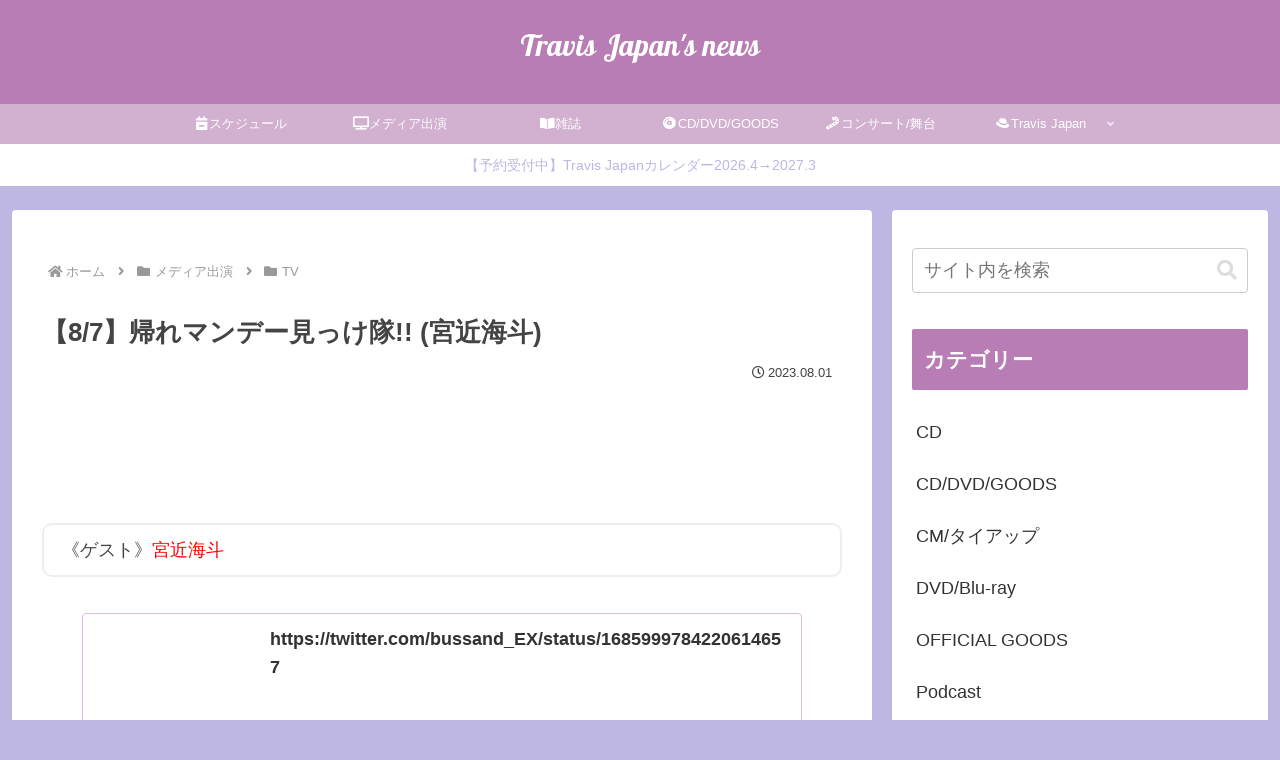

--- FILE ---
content_type: text/html; charset=utf-8
request_url: https://www.google.com/recaptcha/api2/anchor?ar=1&k=6LfjvUQoAAAAAF1zmW8_dP-cIe_6FX8yExjyAl9S&co=aHR0cHM6Ly90am5ld3MubmV0OjQ0Mw..&hl=en&v=9TiwnJFHeuIw_s0wSd3fiKfN&size=invisible&anchor-ms=20000&execute-ms=30000&cb=ujf1uohgzfgv
body_size: 48344
content:
<!DOCTYPE HTML><html dir="ltr" lang="en"><head><meta http-equiv="Content-Type" content="text/html; charset=UTF-8">
<meta http-equiv="X-UA-Compatible" content="IE=edge">
<title>reCAPTCHA</title>
<style type="text/css">
/* cyrillic-ext */
@font-face {
  font-family: 'Roboto';
  font-style: normal;
  font-weight: 400;
  font-stretch: 100%;
  src: url(//fonts.gstatic.com/s/roboto/v48/KFO7CnqEu92Fr1ME7kSn66aGLdTylUAMa3GUBHMdazTgWw.woff2) format('woff2');
  unicode-range: U+0460-052F, U+1C80-1C8A, U+20B4, U+2DE0-2DFF, U+A640-A69F, U+FE2E-FE2F;
}
/* cyrillic */
@font-face {
  font-family: 'Roboto';
  font-style: normal;
  font-weight: 400;
  font-stretch: 100%;
  src: url(//fonts.gstatic.com/s/roboto/v48/KFO7CnqEu92Fr1ME7kSn66aGLdTylUAMa3iUBHMdazTgWw.woff2) format('woff2');
  unicode-range: U+0301, U+0400-045F, U+0490-0491, U+04B0-04B1, U+2116;
}
/* greek-ext */
@font-face {
  font-family: 'Roboto';
  font-style: normal;
  font-weight: 400;
  font-stretch: 100%;
  src: url(//fonts.gstatic.com/s/roboto/v48/KFO7CnqEu92Fr1ME7kSn66aGLdTylUAMa3CUBHMdazTgWw.woff2) format('woff2');
  unicode-range: U+1F00-1FFF;
}
/* greek */
@font-face {
  font-family: 'Roboto';
  font-style: normal;
  font-weight: 400;
  font-stretch: 100%;
  src: url(//fonts.gstatic.com/s/roboto/v48/KFO7CnqEu92Fr1ME7kSn66aGLdTylUAMa3-UBHMdazTgWw.woff2) format('woff2');
  unicode-range: U+0370-0377, U+037A-037F, U+0384-038A, U+038C, U+038E-03A1, U+03A3-03FF;
}
/* math */
@font-face {
  font-family: 'Roboto';
  font-style: normal;
  font-weight: 400;
  font-stretch: 100%;
  src: url(//fonts.gstatic.com/s/roboto/v48/KFO7CnqEu92Fr1ME7kSn66aGLdTylUAMawCUBHMdazTgWw.woff2) format('woff2');
  unicode-range: U+0302-0303, U+0305, U+0307-0308, U+0310, U+0312, U+0315, U+031A, U+0326-0327, U+032C, U+032F-0330, U+0332-0333, U+0338, U+033A, U+0346, U+034D, U+0391-03A1, U+03A3-03A9, U+03B1-03C9, U+03D1, U+03D5-03D6, U+03F0-03F1, U+03F4-03F5, U+2016-2017, U+2034-2038, U+203C, U+2040, U+2043, U+2047, U+2050, U+2057, U+205F, U+2070-2071, U+2074-208E, U+2090-209C, U+20D0-20DC, U+20E1, U+20E5-20EF, U+2100-2112, U+2114-2115, U+2117-2121, U+2123-214F, U+2190, U+2192, U+2194-21AE, U+21B0-21E5, U+21F1-21F2, U+21F4-2211, U+2213-2214, U+2216-22FF, U+2308-230B, U+2310, U+2319, U+231C-2321, U+2336-237A, U+237C, U+2395, U+239B-23B7, U+23D0, U+23DC-23E1, U+2474-2475, U+25AF, U+25B3, U+25B7, U+25BD, U+25C1, U+25CA, U+25CC, U+25FB, U+266D-266F, U+27C0-27FF, U+2900-2AFF, U+2B0E-2B11, U+2B30-2B4C, U+2BFE, U+3030, U+FF5B, U+FF5D, U+1D400-1D7FF, U+1EE00-1EEFF;
}
/* symbols */
@font-face {
  font-family: 'Roboto';
  font-style: normal;
  font-weight: 400;
  font-stretch: 100%;
  src: url(//fonts.gstatic.com/s/roboto/v48/KFO7CnqEu92Fr1ME7kSn66aGLdTylUAMaxKUBHMdazTgWw.woff2) format('woff2');
  unicode-range: U+0001-000C, U+000E-001F, U+007F-009F, U+20DD-20E0, U+20E2-20E4, U+2150-218F, U+2190, U+2192, U+2194-2199, U+21AF, U+21E6-21F0, U+21F3, U+2218-2219, U+2299, U+22C4-22C6, U+2300-243F, U+2440-244A, U+2460-24FF, U+25A0-27BF, U+2800-28FF, U+2921-2922, U+2981, U+29BF, U+29EB, U+2B00-2BFF, U+4DC0-4DFF, U+FFF9-FFFB, U+10140-1018E, U+10190-1019C, U+101A0, U+101D0-101FD, U+102E0-102FB, U+10E60-10E7E, U+1D2C0-1D2D3, U+1D2E0-1D37F, U+1F000-1F0FF, U+1F100-1F1AD, U+1F1E6-1F1FF, U+1F30D-1F30F, U+1F315, U+1F31C, U+1F31E, U+1F320-1F32C, U+1F336, U+1F378, U+1F37D, U+1F382, U+1F393-1F39F, U+1F3A7-1F3A8, U+1F3AC-1F3AF, U+1F3C2, U+1F3C4-1F3C6, U+1F3CA-1F3CE, U+1F3D4-1F3E0, U+1F3ED, U+1F3F1-1F3F3, U+1F3F5-1F3F7, U+1F408, U+1F415, U+1F41F, U+1F426, U+1F43F, U+1F441-1F442, U+1F444, U+1F446-1F449, U+1F44C-1F44E, U+1F453, U+1F46A, U+1F47D, U+1F4A3, U+1F4B0, U+1F4B3, U+1F4B9, U+1F4BB, U+1F4BF, U+1F4C8-1F4CB, U+1F4D6, U+1F4DA, U+1F4DF, U+1F4E3-1F4E6, U+1F4EA-1F4ED, U+1F4F7, U+1F4F9-1F4FB, U+1F4FD-1F4FE, U+1F503, U+1F507-1F50B, U+1F50D, U+1F512-1F513, U+1F53E-1F54A, U+1F54F-1F5FA, U+1F610, U+1F650-1F67F, U+1F687, U+1F68D, U+1F691, U+1F694, U+1F698, U+1F6AD, U+1F6B2, U+1F6B9-1F6BA, U+1F6BC, U+1F6C6-1F6CF, U+1F6D3-1F6D7, U+1F6E0-1F6EA, U+1F6F0-1F6F3, U+1F6F7-1F6FC, U+1F700-1F7FF, U+1F800-1F80B, U+1F810-1F847, U+1F850-1F859, U+1F860-1F887, U+1F890-1F8AD, U+1F8B0-1F8BB, U+1F8C0-1F8C1, U+1F900-1F90B, U+1F93B, U+1F946, U+1F984, U+1F996, U+1F9E9, U+1FA00-1FA6F, U+1FA70-1FA7C, U+1FA80-1FA89, U+1FA8F-1FAC6, U+1FACE-1FADC, U+1FADF-1FAE9, U+1FAF0-1FAF8, U+1FB00-1FBFF;
}
/* vietnamese */
@font-face {
  font-family: 'Roboto';
  font-style: normal;
  font-weight: 400;
  font-stretch: 100%;
  src: url(//fonts.gstatic.com/s/roboto/v48/KFO7CnqEu92Fr1ME7kSn66aGLdTylUAMa3OUBHMdazTgWw.woff2) format('woff2');
  unicode-range: U+0102-0103, U+0110-0111, U+0128-0129, U+0168-0169, U+01A0-01A1, U+01AF-01B0, U+0300-0301, U+0303-0304, U+0308-0309, U+0323, U+0329, U+1EA0-1EF9, U+20AB;
}
/* latin-ext */
@font-face {
  font-family: 'Roboto';
  font-style: normal;
  font-weight: 400;
  font-stretch: 100%;
  src: url(//fonts.gstatic.com/s/roboto/v48/KFO7CnqEu92Fr1ME7kSn66aGLdTylUAMa3KUBHMdazTgWw.woff2) format('woff2');
  unicode-range: U+0100-02BA, U+02BD-02C5, U+02C7-02CC, U+02CE-02D7, U+02DD-02FF, U+0304, U+0308, U+0329, U+1D00-1DBF, U+1E00-1E9F, U+1EF2-1EFF, U+2020, U+20A0-20AB, U+20AD-20C0, U+2113, U+2C60-2C7F, U+A720-A7FF;
}
/* latin */
@font-face {
  font-family: 'Roboto';
  font-style: normal;
  font-weight: 400;
  font-stretch: 100%;
  src: url(//fonts.gstatic.com/s/roboto/v48/KFO7CnqEu92Fr1ME7kSn66aGLdTylUAMa3yUBHMdazQ.woff2) format('woff2');
  unicode-range: U+0000-00FF, U+0131, U+0152-0153, U+02BB-02BC, U+02C6, U+02DA, U+02DC, U+0304, U+0308, U+0329, U+2000-206F, U+20AC, U+2122, U+2191, U+2193, U+2212, U+2215, U+FEFF, U+FFFD;
}
/* cyrillic-ext */
@font-face {
  font-family: 'Roboto';
  font-style: normal;
  font-weight: 500;
  font-stretch: 100%;
  src: url(//fonts.gstatic.com/s/roboto/v48/KFO7CnqEu92Fr1ME7kSn66aGLdTylUAMa3GUBHMdazTgWw.woff2) format('woff2');
  unicode-range: U+0460-052F, U+1C80-1C8A, U+20B4, U+2DE0-2DFF, U+A640-A69F, U+FE2E-FE2F;
}
/* cyrillic */
@font-face {
  font-family: 'Roboto';
  font-style: normal;
  font-weight: 500;
  font-stretch: 100%;
  src: url(//fonts.gstatic.com/s/roboto/v48/KFO7CnqEu92Fr1ME7kSn66aGLdTylUAMa3iUBHMdazTgWw.woff2) format('woff2');
  unicode-range: U+0301, U+0400-045F, U+0490-0491, U+04B0-04B1, U+2116;
}
/* greek-ext */
@font-face {
  font-family: 'Roboto';
  font-style: normal;
  font-weight: 500;
  font-stretch: 100%;
  src: url(//fonts.gstatic.com/s/roboto/v48/KFO7CnqEu92Fr1ME7kSn66aGLdTylUAMa3CUBHMdazTgWw.woff2) format('woff2');
  unicode-range: U+1F00-1FFF;
}
/* greek */
@font-face {
  font-family: 'Roboto';
  font-style: normal;
  font-weight: 500;
  font-stretch: 100%;
  src: url(//fonts.gstatic.com/s/roboto/v48/KFO7CnqEu92Fr1ME7kSn66aGLdTylUAMa3-UBHMdazTgWw.woff2) format('woff2');
  unicode-range: U+0370-0377, U+037A-037F, U+0384-038A, U+038C, U+038E-03A1, U+03A3-03FF;
}
/* math */
@font-face {
  font-family: 'Roboto';
  font-style: normal;
  font-weight: 500;
  font-stretch: 100%;
  src: url(//fonts.gstatic.com/s/roboto/v48/KFO7CnqEu92Fr1ME7kSn66aGLdTylUAMawCUBHMdazTgWw.woff2) format('woff2');
  unicode-range: U+0302-0303, U+0305, U+0307-0308, U+0310, U+0312, U+0315, U+031A, U+0326-0327, U+032C, U+032F-0330, U+0332-0333, U+0338, U+033A, U+0346, U+034D, U+0391-03A1, U+03A3-03A9, U+03B1-03C9, U+03D1, U+03D5-03D6, U+03F0-03F1, U+03F4-03F5, U+2016-2017, U+2034-2038, U+203C, U+2040, U+2043, U+2047, U+2050, U+2057, U+205F, U+2070-2071, U+2074-208E, U+2090-209C, U+20D0-20DC, U+20E1, U+20E5-20EF, U+2100-2112, U+2114-2115, U+2117-2121, U+2123-214F, U+2190, U+2192, U+2194-21AE, U+21B0-21E5, U+21F1-21F2, U+21F4-2211, U+2213-2214, U+2216-22FF, U+2308-230B, U+2310, U+2319, U+231C-2321, U+2336-237A, U+237C, U+2395, U+239B-23B7, U+23D0, U+23DC-23E1, U+2474-2475, U+25AF, U+25B3, U+25B7, U+25BD, U+25C1, U+25CA, U+25CC, U+25FB, U+266D-266F, U+27C0-27FF, U+2900-2AFF, U+2B0E-2B11, U+2B30-2B4C, U+2BFE, U+3030, U+FF5B, U+FF5D, U+1D400-1D7FF, U+1EE00-1EEFF;
}
/* symbols */
@font-face {
  font-family: 'Roboto';
  font-style: normal;
  font-weight: 500;
  font-stretch: 100%;
  src: url(//fonts.gstatic.com/s/roboto/v48/KFO7CnqEu92Fr1ME7kSn66aGLdTylUAMaxKUBHMdazTgWw.woff2) format('woff2');
  unicode-range: U+0001-000C, U+000E-001F, U+007F-009F, U+20DD-20E0, U+20E2-20E4, U+2150-218F, U+2190, U+2192, U+2194-2199, U+21AF, U+21E6-21F0, U+21F3, U+2218-2219, U+2299, U+22C4-22C6, U+2300-243F, U+2440-244A, U+2460-24FF, U+25A0-27BF, U+2800-28FF, U+2921-2922, U+2981, U+29BF, U+29EB, U+2B00-2BFF, U+4DC0-4DFF, U+FFF9-FFFB, U+10140-1018E, U+10190-1019C, U+101A0, U+101D0-101FD, U+102E0-102FB, U+10E60-10E7E, U+1D2C0-1D2D3, U+1D2E0-1D37F, U+1F000-1F0FF, U+1F100-1F1AD, U+1F1E6-1F1FF, U+1F30D-1F30F, U+1F315, U+1F31C, U+1F31E, U+1F320-1F32C, U+1F336, U+1F378, U+1F37D, U+1F382, U+1F393-1F39F, U+1F3A7-1F3A8, U+1F3AC-1F3AF, U+1F3C2, U+1F3C4-1F3C6, U+1F3CA-1F3CE, U+1F3D4-1F3E0, U+1F3ED, U+1F3F1-1F3F3, U+1F3F5-1F3F7, U+1F408, U+1F415, U+1F41F, U+1F426, U+1F43F, U+1F441-1F442, U+1F444, U+1F446-1F449, U+1F44C-1F44E, U+1F453, U+1F46A, U+1F47D, U+1F4A3, U+1F4B0, U+1F4B3, U+1F4B9, U+1F4BB, U+1F4BF, U+1F4C8-1F4CB, U+1F4D6, U+1F4DA, U+1F4DF, U+1F4E3-1F4E6, U+1F4EA-1F4ED, U+1F4F7, U+1F4F9-1F4FB, U+1F4FD-1F4FE, U+1F503, U+1F507-1F50B, U+1F50D, U+1F512-1F513, U+1F53E-1F54A, U+1F54F-1F5FA, U+1F610, U+1F650-1F67F, U+1F687, U+1F68D, U+1F691, U+1F694, U+1F698, U+1F6AD, U+1F6B2, U+1F6B9-1F6BA, U+1F6BC, U+1F6C6-1F6CF, U+1F6D3-1F6D7, U+1F6E0-1F6EA, U+1F6F0-1F6F3, U+1F6F7-1F6FC, U+1F700-1F7FF, U+1F800-1F80B, U+1F810-1F847, U+1F850-1F859, U+1F860-1F887, U+1F890-1F8AD, U+1F8B0-1F8BB, U+1F8C0-1F8C1, U+1F900-1F90B, U+1F93B, U+1F946, U+1F984, U+1F996, U+1F9E9, U+1FA00-1FA6F, U+1FA70-1FA7C, U+1FA80-1FA89, U+1FA8F-1FAC6, U+1FACE-1FADC, U+1FADF-1FAE9, U+1FAF0-1FAF8, U+1FB00-1FBFF;
}
/* vietnamese */
@font-face {
  font-family: 'Roboto';
  font-style: normal;
  font-weight: 500;
  font-stretch: 100%;
  src: url(//fonts.gstatic.com/s/roboto/v48/KFO7CnqEu92Fr1ME7kSn66aGLdTylUAMa3OUBHMdazTgWw.woff2) format('woff2');
  unicode-range: U+0102-0103, U+0110-0111, U+0128-0129, U+0168-0169, U+01A0-01A1, U+01AF-01B0, U+0300-0301, U+0303-0304, U+0308-0309, U+0323, U+0329, U+1EA0-1EF9, U+20AB;
}
/* latin-ext */
@font-face {
  font-family: 'Roboto';
  font-style: normal;
  font-weight: 500;
  font-stretch: 100%;
  src: url(//fonts.gstatic.com/s/roboto/v48/KFO7CnqEu92Fr1ME7kSn66aGLdTylUAMa3KUBHMdazTgWw.woff2) format('woff2');
  unicode-range: U+0100-02BA, U+02BD-02C5, U+02C7-02CC, U+02CE-02D7, U+02DD-02FF, U+0304, U+0308, U+0329, U+1D00-1DBF, U+1E00-1E9F, U+1EF2-1EFF, U+2020, U+20A0-20AB, U+20AD-20C0, U+2113, U+2C60-2C7F, U+A720-A7FF;
}
/* latin */
@font-face {
  font-family: 'Roboto';
  font-style: normal;
  font-weight: 500;
  font-stretch: 100%;
  src: url(//fonts.gstatic.com/s/roboto/v48/KFO7CnqEu92Fr1ME7kSn66aGLdTylUAMa3yUBHMdazQ.woff2) format('woff2');
  unicode-range: U+0000-00FF, U+0131, U+0152-0153, U+02BB-02BC, U+02C6, U+02DA, U+02DC, U+0304, U+0308, U+0329, U+2000-206F, U+20AC, U+2122, U+2191, U+2193, U+2212, U+2215, U+FEFF, U+FFFD;
}
/* cyrillic-ext */
@font-face {
  font-family: 'Roboto';
  font-style: normal;
  font-weight: 900;
  font-stretch: 100%;
  src: url(//fonts.gstatic.com/s/roboto/v48/KFO7CnqEu92Fr1ME7kSn66aGLdTylUAMa3GUBHMdazTgWw.woff2) format('woff2');
  unicode-range: U+0460-052F, U+1C80-1C8A, U+20B4, U+2DE0-2DFF, U+A640-A69F, U+FE2E-FE2F;
}
/* cyrillic */
@font-face {
  font-family: 'Roboto';
  font-style: normal;
  font-weight: 900;
  font-stretch: 100%;
  src: url(//fonts.gstatic.com/s/roboto/v48/KFO7CnqEu92Fr1ME7kSn66aGLdTylUAMa3iUBHMdazTgWw.woff2) format('woff2');
  unicode-range: U+0301, U+0400-045F, U+0490-0491, U+04B0-04B1, U+2116;
}
/* greek-ext */
@font-face {
  font-family: 'Roboto';
  font-style: normal;
  font-weight: 900;
  font-stretch: 100%;
  src: url(//fonts.gstatic.com/s/roboto/v48/KFO7CnqEu92Fr1ME7kSn66aGLdTylUAMa3CUBHMdazTgWw.woff2) format('woff2');
  unicode-range: U+1F00-1FFF;
}
/* greek */
@font-face {
  font-family: 'Roboto';
  font-style: normal;
  font-weight: 900;
  font-stretch: 100%;
  src: url(//fonts.gstatic.com/s/roboto/v48/KFO7CnqEu92Fr1ME7kSn66aGLdTylUAMa3-UBHMdazTgWw.woff2) format('woff2');
  unicode-range: U+0370-0377, U+037A-037F, U+0384-038A, U+038C, U+038E-03A1, U+03A3-03FF;
}
/* math */
@font-face {
  font-family: 'Roboto';
  font-style: normal;
  font-weight: 900;
  font-stretch: 100%;
  src: url(//fonts.gstatic.com/s/roboto/v48/KFO7CnqEu92Fr1ME7kSn66aGLdTylUAMawCUBHMdazTgWw.woff2) format('woff2');
  unicode-range: U+0302-0303, U+0305, U+0307-0308, U+0310, U+0312, U+0315, U+031A, U+0326-0327, U+032C, U+032F-0330, U+0332-0333, U+0338, U+033A, U+0346, U+034D, U+0391-03A1, U+03A3-03A9, U+03B1-03C9, U+03D1, U+03D5-03D6, U+03F0-03F1, U+03F4-03F5, U+2016-2017, U+2034-2038, U+203C, U+2040, U+2043, U+2047, U+2050, U+2057, U+205F, U+2070-2071, U+2074-208E, U+2090-209C, U+20D0-20DC, U+20E1, U+20E5-20EF, U+2100-2112, U+2114-2115, U+2117-2121, U+2123-214F, U+2190, U+2192, U+2194-21AE, U+21B0-21E5, U+21F1-21F2, U+21F4-2211, U+2213-2214, U+2216-22FF, U+2308-230B, U+2310, U+2319, U+231C-2321, U+2336-237A, U+237C, U+2395, U+239B-23B7, U+23D0, U+23DC-23E1, U+2474-2475, U+25AF, U+25B3, U+25B7, U+25BD, U+25C1, U+25CA, U+25CC, U+25FB, U+266D-266F, U+27C0-27FF, U+2900-2AFF, U+2B0E-2B11, U+2B30-2B4C, U+2BFE, U+3030, U+FF5B, U+FF5D, U+1D400-1D7FF, U+1EE00-1EEFF;
}
/* symbols */
@font-face {
  font-family: 'Roboto';
  font-style: normal;
  font-weight: 900;
  font-stretch: 100%;
  src: url(//fonts.gstatic.com/s/roboto/v48/KFO7CnqEu92Fr1ME7kSn66aGLdTylUAMaxKUBHMdazTgWw.woff2) format('woff2');
  unicode-range: U+0001-000C, U+000E-001F, U+007F-009F, U+20DD-20E0, U+20E2-20E4, U+2150-218F, U+2190, U+2192, U+2194-2199, U+21AF, U+21E6-21F0, U+21F3, U+2218-2219, U+2299, U+22C4-22C6, U+2300-243F, U+2440-244A, U+2460-24FF, U+25A0-27BF, U+2800-28FF, U+2921-2922, U+2981, U+29BF, U+29EB, U+2B00-2BFF, U+4DC0-4DFF, U+FFF9-FFFB, U+10140-1018E, U+10190-1019C, U+101A0, U+101D0-101FD, U+102E0-102FB, U+10E60-10E7E, U+1D2C0-1D2D3, U+1D2E0-1D37F, U+1F000-1F0FF, U+1F100-1F1AD, U+1F1E6-1F1FF, U+1F30D-1F30F, U+1F315, U+1F31C, U+1F31E, U+1F320-1F32C, U+1F336, U+1F378, U+1F37D, U+1F382, U+1F393-1F39F, U+1F3A7-1F3A8, U+1F3AC-1F3AF, U+1F3C2, U+1F3C4-1F3C6, U+1F3CA-1F3CE, U+1F3D4-1F3E0, U+1F3ED, U+1F3F1-1F3F3, U+1F3F5-1F3F7, U+1F408, U+1F415, U+1F41F, U+1F426, U+1F43F, U+1F441-1F442, U+1F444, U+1F446-1F449, U+1F44C-1F44E, U+1F453, U+1F46A, U+1F47D, U+1F4A3, U+1F4B0, U+1F4B3, U+1F4B9, U+1F4BB, U+1F4BF, U+1F4C8-1F4CB, U+1F4D6, U+1F4DA, U+1F4DF, U+1F4E3-1F4E6, U+1F4EA-1F4ED, U+1F4F7, U+1F4F9-1F4FB, U+1F4FD-1F4FE, U+1F503, U+1F507-1F50B, U+1F50D, U+1F512-1F513, U+1F53E-1F54A, U+1F54F-1F5FA, U+1F610, U+1F650-1F67F, U+1F687, U+1F68D, U+1F691, U+1F694, U+1F698, U+1F6AD, U+1F6B2, U+1F6B9-1F6BA, U+1F6BC, U+1F6C6-1F6CF, U+1F6D3-1F6D7, U+1F6E0-1F6EA, U+1F6F0-1F6F3, U+1F6F7-1F6FC, U+1F700-1F7FF, U+1F800-1F80B, U+1F810-1F847, U+1F850-1F859, U+1F860-1F887, U+1F890-1F8AD, U+1F8B0-1F8BB, U+1F8C0-1F8C1, U+1F900-1F90B, U+1F93B, U+1F946, U+1F984, U+1F996, U+1F9E9, U+1FA00-1FA6F, U+1FA70-1FA7C, U+1FA80-1FA89, U+1FA8F-1FAC6, U+1FACE-1FADC, U+1FADF-1FAE9, U+1FAF0-1FAF8, U+1FB00-1FBFF;
}
/* vietnamese */
@font-face {
  font-family: 'Roboto';
  font-style: normal;
  font-weight: 900;
  font-stretch: 100%;
  src: url(//fonts.gstatic.com/s/roboto/v48/KFO7CnqEu92Fr1ME7kSn66aGLdTylUAMa3OUBHMdazTgWw.woff2) format('woff2');
  unicode-range: U+0102-0103, U+0110-0111, U+0128-0129, U+0168-0169, U+01A0-01A1, U+01AF-01B0, U+0300-0301, U+0303-0304, U+0308-0309, U+0323, U+0329, U+1EA0-1EF9, U+20AB;
}
/* latin-ext */
@font-face {
  font-family: 'Roboto';
  font-style: normal;
  font-weight: 900;
  font-stretch: 100%;
  src: url(//fonts.gstatic.com/s/roboto/v48/KFO7CnqEu92Fr1ME7kSn66aGLdTylUAMa3KUBHMdazTgWw.woff2) format('woff2');
  unicode-range: U+0100-02BA, U+02BD-02C5, U+02C7-02CC, U+02CE-02D7, U+02DD-02FF, U+0304, U+0308, U+0329, U+1D00-1DBF, U+1E00-1E9F, U+1EF2-1EFF, U+2020, U+20A0-20AB, U+20AD-20C0, U+2113, U+2C60-2C7F, U+A720-A7FF;
}
/* latin */
@font-face {
  font-family: 'Roboto';
  font-style: normal;
  font-weight: 900;
  font-stretch: 100%;
  src: url(//fonts.gstatic.com/s/roboto/v48/KFO7CnqEu92Fr1ME7kSn66aGLdTylUAMa3yUBHMdazQ.woff2) format('woff2');
  unicode-range: U+0000-00FF, U+0131, U+0152-0153, U+02BB-02BC, U+02C6, U+02DA, U+02DC, U+0304, U+0308, U+0329, U+2000-206F, U+20AC, U+2122, U+2191, U+2193, U+2212, U+2215, U+FEFF, U+FFFD;
}

</style>
<link rel="stylesheet" type="text/css" href="https://www.gstatic.com/recaptcha/releases/9TiwnJFHeuIw_s0wSd3fiKfN/styles__ltr.css">
<script nonce="fSkUbHMksqrPiAKhtWhEmA" type="text/javascript">window['__recaptcha_api'] = 'https://www.google.com/recaptcha/api2/';</script>
<script type="text/javascript" src="https://www.gstatic.com/recaptcha/releases/9TiwnJFHeuIw_s0wSd3fiKfN/recaptcha__en.js" nonce="fSkUbHMksqrPiAKhtWhEmA">
      
    </script></head>
<body><div id="rc-anchor-alert" class="rc-anchor-alert"></div>
<input type="hidden" id="recaptcha-token" value="[base64]">
<script type="text/javascript" nonce="fSkUbHMksqrPiAKhtWhEmA">
      recaptcha.anchor.Main.init("[\x22ainput\x22,[\x22bgdata\x22,\x22\x22,\[base64]/[base64]/bmV3IFpbdF0obVswXSk6Sz09Mj9uZXcgWlt0XShtWzBdLG1bMV0pOks9PTM/bmV3IFpbdF0obVswXSxtWzFdLG1bMl0pOks9PTQ/[base64]/[base64]/[base64]/[base64]/[base64]/[base64]/[base64]/[base64]/[base64]/[base64]/[base64]/[base64]/[base64]/[base64]\\u003d\\u003d\x22,\[base64]\\u003d\x22,\[base64]/Ch8KZDMOowpPDpMOFfsKYw6Y5NsKrwrIMwrPClsK2SG1xwpkzw5F1woUKw6vDt8KkT8K2wr5sZQDCtn0bw4AdcwMKwpcXw6XDpMOCwpLDkcKQw6gjwoBTH2XDuMKCwqnDpnzClMOMfMKSw6vClMKpScKZKsOQTCTDmMKbVXrDqMKVDMOVSE/Ct8O0WsOCw4hbbsKpw6fCp0hfwqk0Qh8CwpDDkknDjcOJwpDDrMKRHzpbw6TDmMO9wq3CvHXCggVEwrtOccO/YsOuwpnCj8KKwoTCiEXCtMOsccKgKcKswprDgGt3b1h7ZMKIbsKIPcKvwrnCjMOzw58ew65Tw63CiQcKwq/CkEvDhEHCgE7ChXQ7w7PDpcKcIcKUwqJFdxcDwovClsO0IEPCg2BHwp0Cw6dCIsKBdHYuU8K6FlvDlhRwwooTwoPDmcOnbcKVBcOAwrt5w5DCvsKlb8KKUsKwQ8KsHloqwq/Ci8KcJTzClV/DrMKlY0ANTjQEDTLCqMOjNsO4w6NKHsKew4BYF0/Chj3Co1PCu2DCvcOTUgnDssOMNcKfw68Cf8KwLivCnMKUOBsDRMKsHhRww4RMcsKAcRDDlMOqwqTCkw11VsKzdwszwpMVw6/ChMO7MMK4UMOYw5xEwpzDrcKhw7vDtV8hH8O4woFUwqHDpGU6w53DmxvCpMKbwo4GwpHDhQfDuSt/w5ZMTsKzw77CqU3DjMKqwpDDncOHw7s3G8OewocZL8KlXsKlcsKUwq3DjTx6w6F0dl8lNlwnQQrDp8KhIT3DlsOqasOSw4bCnxLDtMKlbh8rPcO4TwMHU8OIEg/Dig85I8Klw53ClsK1LFjDoF/DoMOXwqDCucK3ccKIw5jCug/Cg8KPw71owrgQDQDDvgsFwrNKwq9eLkxawqTCn8KhF8OaWmrDmlEjwrzDl8Ofw5LDnHlYw6fDpsKDQsKeehRDZD3DoWcCWcK+wr3DsWkYKEhHSx3Cm27DnAABwo8mL1XCjwLDu2JQOsO8w7HCpm/DhMOOe15ew6tCfX9Kw5nDhcO+w64Twp0Zw7N/[base64]/[base64]/DtkALwoDDtFhdw6vDsXVSUCzDsxjCo8OQwqDDgMOdw6NsKjdew4PCqsKWZcKWw7IfwqPCt8Ocw5HDvcKBHcOUw4fClmcNw5k2bl05w6s3QMOscxN7w4YYwr3Cm2QnwqLCr8KwOz8IVSfDrzDCkMOlw73Cn8Kxwpp0GVRqwqDDpAPCr8OXW0NSwo/Cm8Kpw5MPM0caw7HCmlDDmMKLw44nZsKbH8Ocw6HDn2XDusO8woZbw4gCAsO+w7YvTMKMw5PCrsKXwoPCqGLDuMKAwphgw7JJw4VNdsOew7Zaw67CjTtwWh3DuMOaw59/e2QUwobDphLClMKww7kpw7/DrjPChAFmaFTDmU3DnnkDMhDDmi3DjcKZwpbCgsOWw7hOasK5asObw5zCjgPCiRHDmU/DoinDq1/Cn8Kuw6dFwqpew7FsSibCl8KGwrfDvsKmw4PCkGDDnsK7w5sdPWwawqA/woE3WQXDiMO6w4cpw6VeGRbDt8KHZsK9dHImwq5JGWzChcKfwqvDu8OcXk/ClVrCvcOqZMOaOcK/w4jDncKKC3IRwrfCmMK9U8OAFBTCvFjCu8OJwr9SA0DCnSXCtMOyw5fDhhQhccOVw6IDw6d0wq4MZhJ9CTgjw6zDujELC8Kmwo5Nwql3wp7CgMKow6/CrEsVwpojwoodRGhNwot3wrY6wo7DhDkfw5/CqsOMw4ZSXsOjZMOGwo0+wprCijHDiMOYw5DDtcKLwownWcO1w44NeMOywrjDvsKhwr57QMKWwoFTwp/CmQPCqsK7wr5nJsKKUFBfwrTChMKLKcK/TXllUMO/w7p9U8KGWMKww68nCTI6csOTJMK7wqhtGMKmX8OBw6B2w7DDuizDmsOuw77Cr2TDmMOBAWfCoMKUL8KGMcORw6/DqR9cJMKTwprDs8K8OcOHwokww7DChjszw4A0T8KywqbCg8OaesOxfGbCgV0aXyxIZAPCvTbCosKfRF4ywpfDml5xwpTDksKkw57CksOILxDCjTvDqyPDkWJmK8OxEzwZwrPCjMOMBcOzC0MlbcKbw5U/w6zDvMKSWMKAeWjDgjvCnMK4HMOeOMK3w7M7w5XCkj4ARcKMw68WwrdnwohDw7xNw7ULwqTCvcKoWkXDqFJleCbCjVTClBc0QCI5woM0w7PCiMOawq40WsKZHnJUEcOjPcK2VsKAwoRHwpRSZMO4PVhJwrnCicOdw4/DoHIJXTzCmEF/YMKZNXDCnV3CrmXCjMKQJsO2w6/CvcKIVsOtTxnCjsOYw6smw6U0Y8OTwr3DigPCtMKfVgd4wrQ/wp7DjC/DiiTCkQktwoVJNw/Cq8ODwrrDisKeEsOqwrzCvnnDjzxvcx3CuxUpSEd/wprCvcOBKcK0w64Rw7fCmVzCl8OeB0/CssOLwo/ChUUnw4odwr7CvGjDiMKWwocvwpkGNCrDpS/CrsK5w6UIw5nCl8K3w7rChcKYOzs5woTDozluJ1rCusKzCMOdBMKEwpFtbMKGCcK4wqdQF1NOMhxYwq7Dn37Cp1gzFMOjRmPDicKEBhXCrsKfc8OWwpZaDW7CnAhcXj7DpExtwpNWwrfDunBIw6AGP8K9clstW8Orw48Twq54TApSLMKuw4spaMK1ZsKpXcO6YD/CmsOAw7RCw57Du8Ozw4TDmcOWayDDucK9dcOlKsKlXmTCgQ/Cr8OkwoLCncKow55YwrDCp8Otw4nCpMOyfndEEcKTwqNJw43Cp15LfiPDkXIHYsOMw63DmsOzw4w/d8KeGMO4NcKAw5DCnhxSCcO6w47Dr0HDmcKQSyoiwovDlzgXGsOUREjCl8KHw6Vhw5FAwpfDjUJ9wrXDt8K0wqfDhk00wqHDjcOfHEVzwofCpMOIU8KawoBnTGN9w4MOwq/DiFMiwrbChAtxVTnDqQvCqSfDncKtOcOwwr8cJiLClz/DkwLCoDnDhEIkwox0wqBtw73Cnz3DshPCqMOif1jCp1nDnMOvKcKiAiVbSGbCgWxtwoDCssKkwrnCiMOOwrjDuwrCr2/DgkDClTnDkMKVbMKcwpUbwpVnc1F2wpDCkH1nw4w3QHZNw4lhKcKgPinDvHBgwqEkZMKEM8Oowr0Owr/DnMO4YcO/JMOfH2IJw7DDjMKzalpCRsKNwqEwwpXCvyDDrWTDvMKcwpIJSxcLVyo2wo57w6Emw6h6w6dSLDwxPnHCjAI9wplQw5djw6TDiMOvw6TDuXfCmMK/[base64]/Dt8O+w4zDi8Owf8K/wonDgcOOwoPDkTZnKsOxLTrClsOhwo0Jwr/[base64]/CgScAwoYrCRBxVXlTwqTCmMO5w5vDmsOJw7/[base64]/CAo7w4BBJTMkw5RFw68YWw1cwpPDssKhw63CoMK7w5ZoGMOCwo7CtsK0OhXDlXPCpsOCRsO5YsONwrXDksK2UFx4fAzChVIZEsOlR8KxamN5TWoNw6hXwqTCksKMbDYsCcKVwoHDrsO/AsKgwrLDqcKLK2TDiXZ6w4s6AlB0wppNw73DocO+HMK4SCwIZcKAw48BZVpPQGLDgcOjw787w6bDtS7CnSUZT3lSw4Jkw7HDrsOiwqU+worDtTLCjsOmDsOHw7HDisOoRh3CpDnCpsO2wqIwMSYxw7kIwpZfw5/CrXjDkWsLOcOEMw5TwrfCpxPCh8OzDcKFUsO0BsKSw7HClMK2w5BvEBFbw5HDqsOyw4/DoMK/wq4EMsKUB8Obw60lwrPDm3PDosKuw5nCnnbDln9BLQfDj8Kaw703w6jDph3ClcO6ecKIDcKzw6bDt8O7w5V7wpzCpxDCncKdw4XCo0/CtMONLsOHNsOiaxfCt8KlR8KyIkxrwq5Aw57DnHjDu8Ojw4VtwpIIe3NUw63DisOaw6XDtsOZwr/Dk8OBw44Vwp9XEcKIScOXw5HClsK3w7HCkMKNw5Qow6bDk3QNXTA7R8Ozw7gtw6zCoXLDvQLDvsO4wp7DgTjCj8OrwrdQw4zDsm/[base64]/wppENirCrQh6w43DpSHCsUxgY05VwqzDp0J+YMO/wr8Ew4vDmi0Dw4PDnyx0TsOzbMOMRcKvAcKAYmrDjHJxw5vCvmfDmzNpGMKKw68Bw4/CvsOJAcKPHVLCtcK3M8OUUMO5w7PDuMKMaRZhacKqw73Cl17DiHccwpZsesKWw53Dt8OdHSpdK8OXw4zCrXUOZMOyw4HCo3vCq8K5w4gnJ2Nrw7nCjkHDqcO9wqd7wprDk8Ohwo/DhkQBZDfCkcOLC8KPwpvCr8KDwr42w5HCiMOuMW3CgMKAeQLDhcKIdTbDsjLCgsOdZxvCsDfDmMKdw4NiOcOyQcKYD8KFCR3CuMO2ccO6BsOFW8K3wq/DpcKIWQlXw77CksOjBWLDscKbBMKlLcO+w6hpwp19X8KUw5XDjcOMRcOxEQvClUXCtMOPwrQXwp1ywoZowpHDqWbCrDbDnCPDtTbDnsOrCMKLwoHCpMK1wqXDtMO1wq3DsUBgA8OeVUnCqA45w5DCmHN3w5g/[base64]/w6JQw7I3bcOJI8OMP8OSw5psMMK1J2fDvkjDgsKIwq0EF3DCozvDt8KyVsOYc8OUHsOmw6l7OsKtcx4+Wg/DiFLDm8Kew7lYTWjDiAk0c39SDiIxEcK9wrzCl8OXDcOLR2luCkvCg8KwcsOLJMOfwqEbYMKvwrFFQsO9woMUAFgULkxZREQcFcO5GVHDrErDsCxNw4dlw4bDl8OTEk5rw7hhZsKywq/CtMKZw7PCrMOyw4fDksOpJsOCwroqwrfDs1XDo8KvfMOKecODexjDv2Vtw7s0VsOqwrfDgWUFw7hFGcKiUgDDocOBwp1owq/CoDM0w7TCggZlw5vDjz4Xwqkjw758CFDClMKyZMOrwpMLw7bCl8O/w5jChkTCnsKuaMKrwrPDgcKmScKlwq7CoU3Cm8OTHHHCuyILecO+woPCrMKgKTFow6dDwrAnFmY4GsO/w4bDu8K7wpTCrArCrsObw4kTFTbCvsKUb8KDwobCrC0QwrvCq8KqwoQvDMOIwoRNQsKSNTzDucOWCCzDumPCnAHDuSTDtsOhw4o8wr3Dsw11HiQCw7fDjFbClC14Px8FDcOVScKRYWjDoMOhF0EuVjLDvEDDssOzw4ghwojCl8Omwr5ew4pqw7/CjSTDo8KgcHfCg3nCljQMw5bDksKzw41bd8Kbw77Chllkw5nCu8Kxwp8Mw73DtGR2bsOoRz/DtcKQNMOIwqA/w4ouBWrDr8KZEADCrWZtw7A+UsOKwqjDvCLCrsKywpRNwqLDqj0owpMFw5XDtx3DrgHDvsKJw4PCqyfDjcKhwp/DssOww58gwrLDsSNvCBJOwoxgQsKNYMKTGcOPwrNbUTDCpGXDvTTDs8KTIWzDqMK7w7vCmCMEw5PCiMORFgzCincVRcORa1zDmlhHA1J8KsOgEnUSbHDDpEvDhmLDucKGw53DtsO/ZsOAa1jDpMKpeGZ3A8K/w7R3Aj3DmWdGKsKSw6XCj8KmR8OuwoXCiDjDssK3w6AswoXDjxLDocOPwpZ6wo0Hwq3Dv8KTJMOTw7ltwovCj1jCqiA7w6jChgzDpyHDhsOkU8OEQsOCLlhIwpl/wpUuwrvDkgF4axV4wppAAsKMDWcpworCvVgiEmnCicOrS8OTwppew7rCpcOFb8ORw6TCosKIJiHDmsKVSMOGw5LDnFxOwpsew4DDjsKQO3FWwovCvhkCw6fCmmzCg0IPcFrCmMOTw4jCiT92w4bDuMKKd15Zwr3CtnANw6jDogg8wq/DhMK+L8KGwpdKw6kWTMOsExfDscKBQsOxYXLDtEZQE05vOU3DgFc9BmbDpsKeFkoFwoVHwpNXXGE6NMK2wrzCumHCt8OHTCbDvsK2Jn07wpVowpo3csKMQ8KiwpI1wqHDqsK/w4Q4w7towrEVMxrDgUrCssKiIkJXw7/CsTPCg8K4wr8fKMOUw5XCt2UjV8KaJmfClcOeUsKOw6kkw78rw4Zyw5wnPMOeQikMwqpqw6bCqsOoYkwZwpjCkGtBAsKZwp/CqsObw7YaZT3CisKnTcK8QDvDrirCiBvDqMKcTi3DrjbDsRDDhMK5w5fCiRhNUSkcbHE1asKBO8KAwoHCrDjDgWVSwpvDiiUCYwXDkw7Cj8OZw7fCmzU8ZMOKw60qw7tOw7/DkMOdw79GGcOBIHYxwrU9w6/CtMKIQSIXIH49w4ZowqMfw5nDm2jCo8KWwqIhOsK+worChFTDjg7DvMKKBDDDnhFpJzPDn8K6aSwlIyvCr8OEcDluSMOxw5pIFsKAw5LCsQrDiWl5w71gF19iw64zZnvDs1rCvSrDvMOpw6DCnTEZO1/CsVIew6TCpsKeT05XFE7DjQknKcK1w5DCp3/Ctx3CrcOcwrPDnxfCuE3CgMKswojCosKvS8Kiw7grEWZdAUXCggPCiTcAwpDDhsKIfF8+ScOCw5bDpRzCvXNOwpzDg352d8KcA2TCnCLCksK6CcOlJDvDrcO8bMKBEcKhw4HDggwcKyPDtWsWwopfwo/CsMKBRMKLSsKIG8Oyw6LDkcOYwpRgw6tVw7HDo0vDjRgWcEprw5sIw4rClRVifWIpXSdPwoMOWkx4J8OAwobCoyXClyQIG8OEw75/[base64]/XWnDi8OCSRRvBGo8RsKSw4cXGUktwrkhAl3Cg3wncTxsViIKXSTDgcOgwovCvMOoSsOTDE/CkhvDksO4RMK7w5jCuRJdLE96w6HDpcKfCFXDl8Krw5hLUsOBwqcUwojCqSvCvcOsfSBGNDI9ZsKWRSQ1w5DCjiHDjXbCg1vDtMKyw5/CmSt9ey81wpzDp3R3wrlfw4AvG8O5TQnDkMKYUsO9wrtNTMOww6fCmsKbST7ClsOZwpZzw7LCvcOUZSoJN8KVwqXDo8KNwrQ1DnE4TRRAwqHCq8KLwoTDlsOAUsKjJsKdwpHDtsO7UUpawphrw6RAW1ARw5HDtznDmD9IccOZw65ZOXIEwr/CvMOOPkXCqm0SLmBdEcK6OcKGwoDDpcOvw6Y8D8ONwrbDqsOvwrMvMVtyT8KTwpYyQcK0I0rCslrDr1okfMO4w4XDpUsXcjoBwqnDmHcRwrDDhVJtRX4lCsOkQyBbw5HDtnrCqsKDJMO6w4XDjzp/wrZ9JVUDf3/CvcO6w7cFwrjDj8O4ZHBhSsOcYgzCmjPDqsKTfR0NTXHDnMKyAzxdRBc3w7klw5XDnxDDnsO4KcKjbQ/Dq8KdPjPDoMKuOjA7w7zChFrDk8Ojw47DncKswopqw43DicOXJzzDn1fCj20iwoUuwrjCompIw4XCgGTCtjFpwpHDjQg5bMO2w5zCu3nDviBdw6Unw4rCh8OJw70YGSBpZcKbX8K8DsOOw6B6w6/CrMKZw6c2NAUTPcKZKQgpHCMCw4HDkGvCrDVNMBU0w7bDnD4dw67CuU9sw5zDmjnDm8KFD8KEJGFIw7/Dk8KXw6PDhcOnw7/CvcKww4XDgMKfw4fDpUjDhjERw49uwpLDnUnDvcKrEFctaj8Aw5I0FntLwrY1AcOLNlJaVzDCrcKsw7zDlsKcwo5Ew4pAwqVVf3LDi1fClsKpSzhsw4BgAsKaXsKIw7EcRMKBw5clw6t6XEw2w5l+w4o8JcOwF0/CiyvCpHpNwrnDh8K/wp3DmsK5w6rDkhjDqWPDpMKffMKxwpjCm8KQP8KBw6jCiy5KwrYLE8K+w5AUwpdRw5fCosO5PcO3wro1wrpYY3TDpMKqwoDCjxxdwqDDo8K9TcOlwrYXw5rDkVjDjsO3w6zCvsODci/[base64]/DhsO2woPDq8KNKX04w446JcOFC0bCncKMw4BOwp/CiMOnCsOswozCoWcDwp3ClMOhw4FJfBYvwqTDm8K/XyhDRWbDsMOrwpbDqzRbLMKXwp/DusOgw7LCgcOePxrDl1jDsMOBNMOYw6duX2QhczHDolxjwpvDhGxYXMOQwo/Cm8O6ATk5wo4DwpjDnQLDnHMgwr8rHcO2Kg0iw4XDmFLDji14bDvDgU1xDsKqdsOHw4bDq14Twrt8ccOkw7PDi8KABsK0w4PDh8Knw7Ndw4kjTMKKw7/DuMKdOgRpf8O3bcOGOMKjwqd2WUcFwpc/w7UTeDsmPRTCqWdrLsOYWn1WIGYpw5YAecKfwp3DgsOYEBVTw6NZHMO+EsOkwqx+cWXCnTY/VcKdJxHDl8KMS8OvwqRheMO2w73DjhQmw509w6dsUMKGHg7CpMOGRMKlw6DDnsKTwr4cSTzCvFPDkGgJwpQUwqHCjcKyZR7Du8OpKxbDlcKGWMO7agnDjFp+w7d7w63Cki4WSsOzFkRzwoIPbsKqwqvDoHvCinrDnijCq8O2wrfDsMOCQsOLKRwaw5oQa2xIZsO6Rn/Cs8KLLsKDw6AEFQXDtDorbXXDs8Kpw4QPZMKSGi92w6MAwoUVwohGw5DCjXzCo8Kmek8EU8OPJ8O1ecKdVUdWwqbDhh4Mw5QdYwfCksOAwpUFBlAqw4YOwrvCoMKQO8KEPicZbV3CusOGeMKkKMKeLHsiRn3DicKVFMONw4HDtCHDvFF0VVHDjBc9bS8ww6LDtRvDmB/DsXnCncOiwonDtMOtFsOyDcO3wopCbVpsWcKSw7XCj8K1RMO9Al5cBMOOw7ltw7zDtERmwrnDsMKqwpwjwqhyw7vDoC7DpGDDsl3Ci8KdUMKMWjhlwqPDuHbDnTkqbEXCojjCt8OYw73DncKGRjl7woLDmcOqM3fCrsKgw7F/w6sRc8KndMKPecKWwrMNY8OEwqkrw4bDuEEOFxhGUsO4w5lyacKKQxMKDnR5ecKUacOAwo8dw5wmwo53XMO8OMOTIsOtVHLCrS1bwpd/w7fCs8KMY05JXsKNwoUaDgLDj17CpA7DtR9cAgDCvGMbUsKkNcKLZVfCvsKTw5/CgVvDncO3w7hoVhtJwrlQw5XCp3Btw4zDg0QtRTrDsMKjEzpuw7RwwpUdwpjCqiJzw7PDkMKKAy4dAhJ6w58EwovDkSE2VcOUYjwRw4/ClsOkecO9GVHChMOXBsK9w53DisOHF3d8RFNQw7bCjx01wqjCrMOxwoLCu8OBBgTDtHt3DWg2wpDDjcKPfRtFwpLChsKUQEoVT8K7EC4Zw6Afw7IUL8O+w6swwqfCrCnDh8OLK8OtUVM+Bx4OccOtw5grY8Odwqg6wr0jSG8Vwr/CsTJAw4XCs07Cp8KfGMOawrJLecKQMMOadMObwrLDsltjwq3CocOJw5c5w7/CisOmw4rDrwPDk8Ohw64pLhnDhcOScTZ8CsOAw6MUw7ptLRFbw44xwoNIeBbDtBADHsKsEMOTccKvwpwEw5Qcw4jDmWZcE2/DoXVMw4t/UjdxHcKBw7LCs3cafXPCv2zDo8KBZsOYwqPDgcOmdmN2Fz0JLTPDkEPCi3fDvRQRw71Sw6dIwpFgDTYvf8OsI0FAwrBjTArCksOtKU7CrcOWasKkcMOVwrzCkcKjw7MWw6JhwpVlVsOCcsK5w6PDjcKRwpIcG8Onw5gRwr/CmsOAOsOtwp1uwoMRbF0wAB0jwpjCqcKSccKPw4QAw5jDjsKaPMOjwo7ClCfCt3PDvVMYwrM1BMOPworDucKpw6PDvh/DuQoKMcKOdzBqw4nDjcKxQsOkw6hbw7hPwqnDqH/DhcO1AMORSnYQwqxdw6tNSFc2w6hxw6XCnBFpw7FUR8KRwobDjcOlw41jTcOIElNhw50DYcO8w7XCkgzDmmsOMydjw6c9wpPDvcO4w4TCtsKPwqfDtMKrQcK2wo/DmAc2BMK+d8OlwoFOw4DDgMOIXEDCtsONKlTDqcOWRsOyViZDwrrDkSLCtRPCgMKxw63CkMKqeGd+OcKww5ZlXEdxwobDqggSQ8KNw53CmMKNGW3DgWp8Wz/CsALDsMKJwrDCth7CpsKqw4XClTLCpRLDr2ktZMO2OmImW2HDlCJGV1gbwpPCl8OMFVFEayDCsMOowrwpHHc6BR/CksKGw57DjcO2w5DDs1XDksOJwprDiXwow5vDlMOOwqbDtcKrD3fCm8OGwrpVwrw1woLCnsKgwoEow4JaCSpJPMOUHBTDjCrCsMOAUcK6PsK0w5HDqcOxLcOzw7FJBMOxN03CryE9wpEPcsOdccKqXnIfw5gqOcKTEHPDvcKYPBPDk8KLF8OkSUbDk0VsPC/CnTzCiHpBCMOEe2l1w7HDuifCl8OdwoUsw79fwo/DoMKQw6BzdyzDgMOywq3DqVfDhMOwdcOaw4bCil3CuHrCjMOnw5nDuCtUKcKmP3vCsBvDtMKrw7/CvRZmRkrClTPCrMOKCMK4w4jDuTnCvlrClghNw7rCs8KyckrCuj8cTU3Dh8O7cMKKFV/DjxTDuMKgDMKFNsObw7rDsHY0w6LDkMKzNwd+w4XDoC7DnmpNwo94wrTDnlFNFTrCig7DjSoYIlLDvy/DsgjClBfCgVYQHRgYNFzDkRE2IGU9wqBPWsOARnEsXU/DnWR6wqN5dsOSTMOKdFh0WcOAwr3CiWQ1K8KkdMKOMsOKw78Vwrh2w63CjH4MwrRmwoPDtATCrMOWVn3ClR4Rw7zCpMOYw4BvwqRgw7VKKMK8w5FnwrfDi33Dt0gjWTNcwpjCtMKuTcOaY8OhSMO9w57Cj17CrDTCrsKJfWkoUk/DnmFXLMKwFUETDMKLG8OxYVM0NjMoacO/w6Z/w4law5/Do8KLY8OMwpUuwpnDuA9XwqZLUcKFw70IQzpuwphIcsOOw4BxBMK/wpPCqMODw5A7woEXwpZYUGYcacO6wqsiQsKDwpHDucKkw7h0CMKaKkUmwrYkbcKZw7XDlSAyw43DmGIKwrElwrzDqcOjwq3CrsKqw5rDnVdzwqXCiz0pdQXCm8K3w6oHPUJoLzHClCfCnEtlwq5Ywr/DkWcFwrnCvBHDlXjChsK0YQfDtTjDoi4xUj/[base64]/DtsOXGcOnw7/CksOuNSoOw6DDl2rCiA3CsBHCpB3CrkXCvnEFek4hwothwr7DsFdCwonDvsOswoTDh8ORwpUkw6ELNMOlwrBdEBoNw7J5asODwo8/w5MSICMqw5g4JhPDpcO5ZHtYwonCoyrDtMKGw5LCv8Ktw6vCmMK5E8KDBsKkwo09dRFFAn/[base64]/DusOiKT/ChyLDj8KeXCnChQR5wqsCwpfCj8OTIzHDkMKDw4tew6fCn3DDphnCj8K5BgY9ScKZd8K+wqvDrsKiXMOkKxZCKh44wo/Ch23ChcOWwpfCtMOwccKlTSjCmh1lwpLCl8OZwo/DosKwAXDCth0wwrbCj8Kmw6VQXG7CgzAEw696woPDng1JHsOabj3DtcKvwoZdaS13bsKfwrI1w5HClMO3wqVkwqzDoQhow7F+PsKtQsOpwptTw4rDjsKCwp/CsTZCJQvCuFBpEMOxw7vDujkCKcOlSMKewojCqV5yES3DicK9DgTCgGQnN8Kfw5jDi8KBZkTDo2LCrMO8NsOwIE3DssOdEsOqwpjDoURtwrPCpsO3Y8KFZcOVwoLCmixNYz/[base64]/[base64]/CqkXCjMKtDGDCuDTCrwnCrRtpwpUrwpRWwp/Cix83wonDoidrw4/CpknCr1bDh0fDtsK8wp8uw4DDk8KZJwHCoHDDhhZHC2PDi8ORwqvCtcO9GcKewqg2wpnDgzgUw5/CoSZObMKOw7fCt8KlH8K5wqEJwp7ClMODScKAwr/CjAvCncONHXJEFylww5/CpznClcKqw7pUw7PCkMKHwp/ClsKrw5cFCDkywrA+wqBvKDIRZ8KKB03DmTkNUMO7woAtw7dJwqvClgPCrMKSH1jDg8KvwpNlw6kEJcOswrvCnSdrLcK8wqJLSlPDsQ16w6/DmT/DgsKrIsKTFsKmOMOZwqwewp/CuMOkYsKNw5LCucOBaCIHwosWwqfDm8O1UMO1w6FBwrzDlcKCwpUYWkPCuMKKfMOUNsOqd0Vzw5V7U1EXwrbDlcKLwpp/WsKAKMOPDMKFwobDoTDCuSZzwpjDlsKtw5DDlw/[base64]/ChsO2SUFlDSLDkXx2FMO5AyDCnA4hw6vDr8KARMOlwqHDo1HDp8K8wpNSw7E9U8KIw5LDq8Opw5ZVw6jDncKXwpnDjSrCmWXCvW/CvsOKw6XCjEbDlMKrwoHDlsOJPVQfwrdLw7pJMsOuTz/ClsO9QHvCtcOLJVLDhD3CosOsW8K4XGVUwqTCpB1pw68YwrJDwpDCqgrCh8K7NsKhwpxNaz8TdMO2S8KxAHnCq3wXw5QUfXNIw7LCucKnRV3Co2PCvsKeG37DucOzcTVdHcKHw4/[base64]/Du8KmYsOxPMOHwqx/w5HCr8O/GT5zeMK+A8KBecKoCiZ/FsK9w5LChB3DqMO7wq9aEcKRZgJrTcKVwqHChMO2ZMOEw7cnEcOlw6wKXmXDq0DCicOnwoI2H8KOw5NxTFxlwoZiC8KBFsK1w5kzR8OrODQNw4zCqMKkwropw6nDu8KwW1TCvV7DqkspC8Kgw58BwpPCqV0eQEgxFVx/wrMaeB4OA8OdJwkfEnzCkcKwF8KJwoLDsMKDw5LDuC8JGcKqwoLDvT1EAcOUw70YOXfCiApQd1kSw5nDssO3wq/[base64]/Dg8KHwpfDmsK1w6lCw4XCvMOuwpxrJj9yCmMSRCTCiDVrMGsGfwlewpw/wp1hXsOtwpwWBBbCocOHB8Ogw7QAw4Mqwr/Ck8K0azYQC0vDixVGwoDDjxoAw5PDgcOhb8KwKEbDrcOVf2zDjGUtWWzCkMKBw44dTcOZwqAVw4lDwrBXw4LDj8KDWMOrwrhBw4J3R8O3DMKKw7vDhsKHFnQFw6zCiigzaF1XdcKcViNNwovDqnXCnyVFFMORYcKcax3CtW/DlMO+w6vDncK8w6Y4c3XCrDVAwoVcdhkuF8KoeRxlEF3DjxZddBJAQlw+XkgeIifDlB0UeMKbw65PwrXDp8OyCcO6w7Udw7wgcnjCj8KCw4NKBinCkBtxwofDjcKbEMOwwqQkD8KVwr3DvMOtw6fDpWTCssK+w6prcDnDssKdRsKKJcKZPi5FY0ZKADTCpMK9w7jCqA/Dj8KIwrh2QcOowpFGDsKre8OuC8OQCnrDojLDicKSGmrDhcKjQxY6UMK5chdZbsOKNAnDm8Kaw6Q7w5LCjsKswpsywr0iwpLDl3jDjGLCs8KpMMKwEkvCi8KREE7Ct8KqdMOYw6g5w59jeXETw4EjODXCisK9w4/Cv0ZEwqhDTcKSPMOYNMKQwpclVlJswqDDtcKnK8KFw5LCg8OyYEtjQcKPw7bDrMKTwq7Cp8KLH2DCq8KHw6vCp13DuXTDsC0CQAHDqcOkwoAbIsK1w7ocHcKdRcOCw4ESYknCuyLCukDDsWTDucOHLw/[base64]/[base64]/CsHgHw7rCmmbDk8KzwrFKIcKPwp5MEcK3cUrDtB1Iw4YTw5EYwrzCimrDk8KyFlbDozDDiyrCiDbDhmZ/wqYdcXHCpm7ChEoODsKiw5rDtsKNKz3DpkZQw6bDjMOBwotgMH7DnMOuQ8KoAMOMwrJpNA/Cr8OpTDHDvMKNJ2tCQMOdw5rCggnCt8OJw5XClgnCpRkkw4fDsMOJEcKGw6DDucKTw6/CpRjDryIcYsOXC3fDk3vDj1taH8KnBhk7w5lyBCt1LcO1wqHCm8KEIsKWw53DgAc4woQIw7/CkDHCqsKZwo9swqrCuDfDqzXCjRtpVcO4PWbCuBLDqR3CmsOYw4Ixw4jCscOUFAjDjiYTw5cfCcKDDBHCuygoWDfDsMKpWElBwoJuw4lbwpcIwodMYsKtTsOsw5wfwqwCJ8KtNsO1wqsXw5nDm35Cwo5xwrbDgMKmw5TDjg5Dw6DCn8OjPsK2w7/DusOnw5ZjEmsWA8ONfMOEKAMLwqcZCMK0w7HDsQtrGALCg8KWwph6McKZQWXDsMKyPHtww7ZbwpvDl2zCrnBMFDbCusK4J8Kuw4MBZixxHhwKZsKvw4F3IcOHPsODfWV3w6vDlcKdw7Q7G3/DrSjCocK3LSx/QcK4FBvCnmLCqGluRGE3w6zCsMKWwpbCgF/[base64]/Cr17CgcO+wodXwo11wqUzwqtFccO5f17CiMK3Q3BQAsKXw4N0RmUYw68vwoTDr0JfW8OgwrM/w7tYasOXR8OUw47DrMKANyLDpHnCqXbDo8OKFcOywpE9GATCrDrCrMKIwrrCksOXw7jDrWPCoMORwpvDksONwq7Dq8ObOsKLZHA9aybCo8KHwpjDuABgBzByPsKZK0Q4wrTDkS/Dm8OZwqXDo8OMw5TDmzDDuCoPw73ChDjDiEIgw67Ci8KpWMKSw4DDucOPw4I2wqkiw5fDkWl6w40Yw6d9YcKpwp7DqMOkZ8Kowr7DkCTCgcK9wr3CvsKdTC/ClcOjw484w7Jmw7V9w4MOw73DrGTCmsKPw4fChcKBwpzDhsKHw4E1wqXDrAHDiGkSwo/DkXbDn8KWChxkDgnDuEbCiXIPD1pCw5/DhcKWwqDDtMKiPcOAGjICw7NRw6djw7zDm8KHw5twN8OzYnU7KMOXw5Jsw6sLYC1Ow50jDcOLw74NwoTCksKPw4IlwqbCtsOmasKQBcKIXcK6w7XDqMOWwpgfaQ1HVxQYVsK0w7vDpMKkwoLCkMKow7diw6lKFWwjLi/Cggwkw7YKRsKwwrrDnCfCnMKScBPDksKMwqHCn8KZLsO8w4fDo8Krw5HCsEjCr0wzwpvCjMO0wpsmw4cUw4XCscKww5wFVMOiGMO2W8KYw6XCvX0YZh8Zw4HCjh4CwrvCrMO6w6hsa8O7w78Xw6XDoMK1woUIwphqFAJSdcKBw7EZwo1dbm/CicKJBxERw482NhXCnsOLw44WXcKJwpnCiWA5woM1w5rCtU7DtFFew4zDgQYtMFxhL1lCeMOcwoAiwoM/XcObwrYswocbTwfCssK3w6p+w5x+U8OYw7jDkBgpw6TCpV/[base64]/ChDMwRcOmPsO1VsKOP8OLw7zDssOJw4/[base64]/CgR/CvCnCkR1fw7Unw5sJw4/[base64]/F8KWwrjCkyQFw7VCw5fDocKtEMKwGFfCicO4wrtvw7PCh8Omw4fCoCUDw7vDtsKjw5QXwoLDhVguw5YtI8OJwrTDncOHJh/[base64]/[base64]/[base64]/DpADCq8OZL17Cr8OSw5lHw4FGYE1eeR/Dh3hVwqbDusOKRVtywo/DgQPCrQcbdMOTRnB7e2YVFsKtXElVY8OoMsO7B0nDjcOfNHnCicKfwrxrV3PDucKawobDl2HDuUPDiSsNw7HDucO3J8OYd8O/WhjCscOCQsOGwqLCnzfCijFBwrrCq8Kiw4DDn0vDuwTDlMO0CsKfI2BtG8Kow5HDscKwwpoTw4bDjcOwUsOFw6kqwqAadjzDpcKXwosMayowwoVyAUXClyDChC/Cojtsw7Q7WsKnwo/DljRuw7xIGVHCsnnChcKbQEkmw6FWFMOxwoMzecKzw6U6InnClGDDsxhBwpfDt8KDw6g7w4BWKB/[base64]/[base64]/DiysCwp3DisKZDx8wccODGEYqYMODXWvDucKPw73DnWJEOU1dwpnDn8O5wpFOwrjDgFHCnwVhw7XCkDRAwqoqaTgpXlbCjcKpw5fCrMKzw7w5Fy/[base64]/cnTCj8OnCmAXecKJU8Ogw50tKHDDgCZOJCRRw4Fzw4c/VcKfUMOMw6rDjn3ChR5dAmnCoh7Dv8KnH8KRWx5Zw6QAeTPCvRNmw4Mew5fDrsKQE2jCt1PDqcK0SsKYbMOSwr8HY8OmesKKf1HCuTJ9CMKRwojCizxLw5DDtcONK8KufsKmQnl/w70vw6tjw79YEz0pJmvCtRzDj8OZABYzw6rCncOWwrbCskFcw6wNwqnDqU/DlywOw5rCpMOTE8K6I8KVw7I3OsKRwrFOwo7CtMKkMUY/YcKpHsKWw5fCkmQ0w69uwpHDqm/Cn2IvbsO0w6YZwo9xXHrDpcK9SXrDklJqSsK7ClbDgHTCllHDuQsRCsOZNcO2w4XDsMKSwp7DqMK2AsOYw43Cik/CjDrDqwQiw6J8w4B5wrRlI8KSw5fDm8OqBcOywo/DnzHDqMKGfMOZwrbCjMOyw4PCisK2w494wrIow7pXRCjCnC/CnlYtTcKteMOdeMKtw4nCngBEw5pQeAjCoUcbw5UwSgDDoMKpwrnDvsKCwrjChwlPw4HCnsOPIMOkw4tEw4wbLsKnw4pfPMKzwqTDjVzCk8K8w73CtyMWJMKwwqhKOTbDlsK1IkzDisO1NAR2fQrDh1HCvmxVw74JVcK+TsOnw5fCqsKiDA/DoMKawpXDrMK/woQtwqRrMcKTwpjCvsKDw4DDh0rCusKaPgF2VHzDncOjw6AfCSEOwprDukVvdsKgw7cwU8KUTG/CnRXCh2rDshcULxLDksOwwrJiZsO5NBLCgMK/NVFOworCvMKowrXDhzHDhU0Lw5gZdcKiZ8OxfD8MwqPCtR/DmsO5c3/Djktzwq7DmsKKwokMOMOIJkTCs8OwQDPCqzJ1BMK9ecKSwqTDocKxWMKbGMOvBVB0wpzCtMOPwoXDvMKBJwPDv8O2w5RCesK+w5DDk8KGw4B8BQ3CvcK0DT8CTC3DvsOMw4vClMKQXkgwWMOtBsORwqdRwpMGZX/DscOIwqALwpPDiE/Dn0vDiMKlUcKdcBs/IMOewq14wrXDmD/DlcO2dcOOWBXDisKxf8K/wogpXzADKX5zW8ONdyHCq8OvYMKqw6jDrMKuSsO/[base64]/CmMOKw4nDglDCuMK5B39JwpZGw5gvMsOLwrQESWfCmD5Yw4kYY8OUfWjCsRPCkTnCk3pXAsKsGMKSf8KvCsOfccODw6NXJ2lQASbCg8OeYDDDmMK8w5rDoR/CqcK6w6FiZlnDokjCmUJ+wpMKX8KIT8OSwoN8dlQnEcOXwrl6MsKDQxXDgwDDqBt7PBccOcKYwqdeJMK4wrNRw6hJw5nCsA5/woANBRXDg8ORLcO1Ch7CojNHBBXDkEPCgMK/[base64]/CrMOADMKPwrPDjsONw7pbw4FgNcOfVsOdH8ORw5jChsKhw6XCmlPCpRXCr8OQcMO+wq3CsMKJe8O8w78IZj/[base64]/DmgzCmsO5w6/[base64]/[base64]/ClBhAwqnDkiBCwq7DjiciTsOyHmxwOMKuBMKULwrDisK6LMOlwoXDksKiGxFwwqpQTi5zw7pdw7/CiMORw4TCli/DpMK8w4plUMOAY3jCgsOVUmh5wpDCsXPCiMKQEcK6dFp4ORbDtcODw5zChHPCny/CisOywqYiO8O1wpHCtD3CihQWw4drD8K4w6bCnMKpw6jCusOZTifDl8OlFRPCkBEDN8KBw6kxBR99MDAWwoJkwqEFZlw5wrXDt8OXYC3CkD5AFMOqbmTCvcKcXsObw5twHH/[base64]/CmCNWEwAXwpYRZkzDvE9Dw5LCj8Kswp4AwpnDuMOiwpPCkMK+FXTDmm3ChFzDn8KOw4cfYMK8WsO4wq9jLU/CjFfCtW0wwrRwMQPCtsKpw6zDpBYnJiJYwqRawrt3wol8GjbDvEfDo29nwrVhw7Qgw4hcw5nDqXvDvMKnwr3DvMKzfTQ8w7fDvjHDtMKBwpHCmhTChhIJeWMXw7HDjVXDk15MMMOQV8Oyw40ebsOFw5TClsKWOsKABGJ/Ky4+T8OVVcKZw7JLD13DrsO/wo00UAEPw4EwdCvCjnfDt0wZw4XCnMK0DzDCrAZwAMOkE8KMwoDDtgcFwpxCw4PCkEZEIMOYwpHCh8OwwpDDusKwwrJ+I8OuwpYVwrfDujd5WGEkBMKQwqfCtMOIwp7CmsOyNW0idldEE8K8wpROwrYKwqbDosOww4PCpVJGw7FrwofDqcOKw6DCpsKkCR8XwpkSKDo/wpDDhBwhwrN9woLDucKdwpBSMV0AacO8w4U/wp8wazBTUMO2w5s7RgobSxjDnmzDoCArw5bCnmDDh8OLOEBEZMKuwoPDvQLCogoIIjbDqMK9wqo4wrxSO8KWw73DvMKAwq7DqcOkwr/CpsKFDsOUwo7CvQnCpcKQwpsrUsKmYXFFwrvCiMOZwpHChx7DojJUw5PDlno3w55ow53Cs8OuaA/Cs8Ojw7JswpnCmG8beBjCsk3DqMKLw5fCp8KjPsKYw5FCPMO6w5XCocOybBXDqU/CnVxQwp/DuyTDp8KRCGYcL2PCi8KBGsKwJ1zCvynCpsO1wq0IwofCtxHDmnlww7PDjmnCsHLDosOWVcK5wqLDt3UwGlbDqmg7A8OhbMOoX1oOKWDDpFEzQkDCqxNxw7QgwqfCl8KpYsO/[base64]/DuMOAOcKlP8K7wrs6J3jCvBYuL8KkT8KEBsKnwphTCG3CnsK/VsKzw7bCpMOdwq1peDxTw4/DicKyBMOvw5Yfe0jCoyfDnMORAMOAPH9Xw5fDu8KlwrwOHsOXw4EeHcOMwpBGLsKrwppiU8KnOAdtwogZwpnDm8OTw5/CkcK8T8KEwrfCuVQGw57Csy3DpMOJP8O1csOYwpE0VcK1X8KIwq5yQMOuw5bDj8KIfRsYw5J2IMOYwqx4wo5jwqLDmUPDgnjCq8OMw6LCqsK/[base64]/DHoXw5kzw7zCr1DCp8OGw7XCiEgJwobCikcJw5bCtBAmLCTCmnzDo8KNw5wow47CnMOMw5XDhsKPw4hXQBIXDMKTFV4ywpfCssOZLcOVAsOqHcKTw4/CuSw9CcK/d8Oqwok9w53DkxzDgiDDnMK+w6jCqmhUO8KyHWZwIkbCp8KEwqUUw7nCk8KtBnXChQ5ZF8O8w7waw4YAwrJowqvDmsKBY3PDl8KjwrjCnkPCk8K7acOKwq9Iw5bDjnfDssK3NMKfAHcaCMKQwqvChVNoa8KjYsKbw7wiV8O/fhU/NsO3I8Oaw4nDhzlfKkIAw6zDgcKEbFLDsMOQw7zDqRLCunvDlxLDrDItw5jCusKVw5jDpnMVCF58wpxpbsKSwrkOwoPCpBvDpjbDjkpsRSLCosKPw4rDpMOhTgvChH/CmkjDpC7ClcKpdsKiBMOrwqlPC8Knw4lFdMK/woooa8O1w6JDfTBZf2XDpsO3S0HDlifDoTXDuh/DtBdcbcKKOQwxw6vCvMKNw4VLwp9pPcOgdSLDvyrCtMKrw61tXUTDlcODwrEmWsOfwpTDo8KrbcOOw5XClAk3w4nDmElgf8ORwpfCmMKKGsK/MMOPw6JbY8Krw7J2VMOEw6DDqhXCn8KkK3jCssKZVcOldcO/w7XDvsOVRjrDvsO5wrzCk8ObNsKSwrHDoMOkw7kzwpcxKx4Fw5loDEAsfnzDnGPDoMOJB8KBXsOAw4kbKMOMOMKpw6wlwo3Ck8K+w7fDgSrDj8OBWMKnORUVfgPCrsKTBcOZw63DiMKTwpNHw6/CvTI6G1DCsS0BWXQTI1kzw5sVKsOTwq5GDwjCjjzDmcOtwrNKwphWNsKXaETDrBRyScKwfT9Hw77CrsOoR8K/XD9ww4NzBl3CosOhWyLDvBpMwrzCpsKiw7YOw5vDnsKFeMOiaXjDiWrCj8OWw5vCj3wAwqDDh8OSwq/[base64]/[base64]/[base64]/[base64]/WELDoMOxwphOf8OVw6nCmR/CjiEBwqANwrFmKMKkNsKoZjjDoWU/[base64]/DpcO4Jhk3GlrCii0JwpLDuzhrw7/CpxTCoVZQw60yCkPCncOzwporw7vDtUd/PMKgDsKWFcKrfxwGKMKlbMOnw5VuRSTDjEXCksKjZ3BYNSNnwoJZBcKHw6Rpw5zCtTRcw47DlXDDpMOCw5DCvCbDrDvClgFPwrHDhQkBHMO/MlrCkxzDscKDw5YnDG9pw443A8OudMK1KUEXcTfCuWDCosKqNcOjMsO5ZWnCr8KcZcOGSmLChAvCusKUB8ODwp/CtDcQQxwxwoTDl8O6w4jDs8KWwoLCr8K8bwlfw4jDnS/DrMOBwro1S1bCr8OjUi1DwpzDu8Khw5oGwqLCqz1/woc\\u003d\x22],null,[\x22conf\x22,null,\x226LfjvUQoAAAAAF1zmW8_dP-cIe_6FX8yExjyAl9S\x22,0,null,null,null,1,[21,125,63,73,95,87,41,43,42,83,102,105,109,121],[-3059940,910],0,null,null,null,null,0,null,0,null,700,1,null,0,\x22CvkBEg8I8ajhFRgAOgZUOU5CNWISDwjmjuIVGAA6BlFCb29IYxIPCPeI5jcYADoGb2lsZURkEg8I8M3jFRgBOgZmSVZJaGISDwjiyqA3GAE6BmdMTkNIYxIPCN6/tzcYADoGZWF6dTZkEg8I2NKBMhgAOgZBcTc3dmYSDgi45ZQyGAE6BVFCT0QwEg8I0tuVNxgAOgZmZmFXQWUSDwiV2JQyGAE6BlBxNjBuZBIPCMXziDcYADoGYVhvaWFjEg8IjcqGMhgBOgZPd040dGYSDgiK/Yg3GAA6BU1mSUk0GhwIAxIYHRHwl+M3Dv++pQYZp4oJGYQKGZzijAIZ\x22,0,0,null,null,1,null,0,0],\x22https://tjnews.net:443\x22,null,[3,1,1],null,null,null,1,3600,[\x22https://www.google.com/intl/en/policies/privacy/\x22,\x22https://www.google.com/intl/en/policies/terms/\x22],\x22P5vu6kQ4akePGtoLth/X+1L0ZUvcjJs37/JTN9qvBpY\\u003d\x22,1,0,null,1,1768368465292,0,0,[245,9,244,159,28],null,[30,73,202,70],\x22RC-BSFBxMrtUsjhaw\x22,null,null,null,null,null,\x220dAFcWeA5ak01tODXjyXbSo7cs_g7Fnn5cBcWVnO6VoiwuIL2aWGQzIlbMCDOV8mX8j_6lM8P8EkHUwfpjeiIyEyhulVWjvn5vvQ\x22,1768451265110]");
    </script></body></html>

--- FILE ---
content_type: text/html; charset=utf-8
request_url: https://www.google.com/recaptcha/api2/aframe
body_size: -250
content:
<!DOCTYPE HTML><html><head><meta http-equiv="content-type" content="text/html; charset=UTF-8"></head><body><script nonce="-X7jKmEL6uyeTnx0lpqZNA">/** Anti-fraud and anti-abuse applications only. See google.com/recaptcha */ try{var clients={'sodar':'https://pagead2.googlesyndication.com/pagead/sodar?'};window.addEventListener("message",function(a){try{if(a.source===window.parent){var b=JSON.parse(a.data);var c=clients[b['id']];if(c){var d=document.createElement('img');d.src=c+b['params']+'&rc='+(localStorage.getItem("rc::a")?sessionStorage.getItem("rc::b"):"");window.document.body.appendChild(d);sessionStorage.setItem("rc::e",parseInt(sessionStorage.getItem("rc::e")||0)+1);localStorage.setItem("rc::h",'1768364867676');}}}catch(b){}});window.parent.postMessage("_grecaptcha_ready", "*");}catch(b){}</script></body></html>

--- FILE ---
content_type: application/javascript; charset=utf-8;
request_url: https://dalc.valuecommerce.com/app3?p=886770861&_s=https%3A%2F%2Ftjnews.net%2Fkaeremonday20230807%2F&vf=iVBORw0KGgoAAAANSUhEUgAAAAMAAAADCAYAAABWKLW%2FAAAAMElEQVQYV2NkFGP4nxEozXBj5hsGRtG9zP%2B%2Fs%2F9k%2BHeMk4FxN1fXf%2B9zbgy7NQwYABq9DqNC%2BKVYAAAAAElFTkSuQmCC
body_size: 2167
content:
vc_linkswitch_callback({"t":"69671b42","r":"aWcbQgAH_GEDDMT8CooERAqKCJQUSQ","ub":"aWcbQQAHFb0DDMT8CooFuwqKBtjQwQ%3D%3D","vcid":"wlFuzm0idzCk9RYgGLzI5Z59Z9Fqq8rCvGyDKjjJycNsF3Ah_VIjgg","vcpub":"0.523361","s":3552312,"dom.jtb.co.jp":{"a":"2549714","m":"2161637","g":"f773d54cb9","sp":"utm_source%3Dvcdom%26utm_medium%3Daffiliate"},"www.jtb.co.jp/kokunai_hotel":{"a":"2549714","m":"2161637","g":"f773d54cb9","sp":"utm_source%3Dvcdom%26utm_medium%3Daffiliate"},"mini-shopping.yahoo.co.jp":{"a":"2821580","m":"2201292","g":"b912a4c18a"},"tower.jp":{"a":"2377670","m":"2409673","g":"b17fa1c58a"},"www.bk1.jp":{"a":"2684806","m":"2340879","g":"3f7294fea0","sp":"partnerid%3D02vc01"},"shopping.geocities.jp":{"a":"2821580","m":"2201292","g":"b912a4c18a"},"www.jtb.co.jp":{"a":"2549714","m":"2161637","g":"f773d54cb9","sp":"utm_source%3Dvcdom%26utm_medium%3Daffiliate"},"www.jtb.co.jp/kokunai":{"a":"2549714","m":"2161637","g":"f773d54cb9","sp":"utm_source%3Dvcdom%26utm_medium%3Daffiliate"},"shopping.yahoo.co.jp":{"a":"2821580","m":"2201292","g":"b912a4c18a"},"7net.omni7.jp":{"a":"2602201","m":"2993472","g":"42dc64988a"},"www.jtbonline.jp":{"a":"2549714","m":"2161637","g":"f773d54cb9","sp":"utm_source%3Dvcdom%26utm_medium%3Daffiliate"},"www.jtb.co.jp/kokunai_htl":{"a":"2549714","m":"2161637","g":"f773d54cb9","sp":"utm_source%3Dvcdom%26utm_medium%3Daffiliate"},"approach.yahoo.co.jp":{"a":"2821580","m":"2201292","g":"b912a4c18a"},"www.omni7.jp":{"a":"2602201","m":"2993472","g":"42dc64988a"},"paypaystep.yahoo.co.jp":{"a":"2821580","m":"2201292","g":"b912a4c18a"},"jtb.co.jp":{"a":"2549714","m":"2161637","g":"f773d54cb9","sp":"utm_source%3Dvcdom%26utm_medium%3Daffiliate"},"kinokuniya.co.jp":{"a":"2118836","m":"2195689","g":"0f704d018a"},"recochoku.jp":{"a":"2879464","m":"3147280","g":"98ce76078a"},"www.fujisan.co.jp":{"a":"2290501","m":"2482393","g":"06150a1f97","sp":"ap-vcfuji"},"l":4,"7netshopping.jp":{"a":"2602201","m":"2993472","g":"42dc64988a"},"paypaymall.yahoo.co.jp":{"a":"2821580","m":"2201292","g":"b912a4c18a"},"honto.jp":{"a":"2684806","m":"2340879","g":"3f7294fea0","sp":"partnerid%3D02vc01"},"p":886770861})